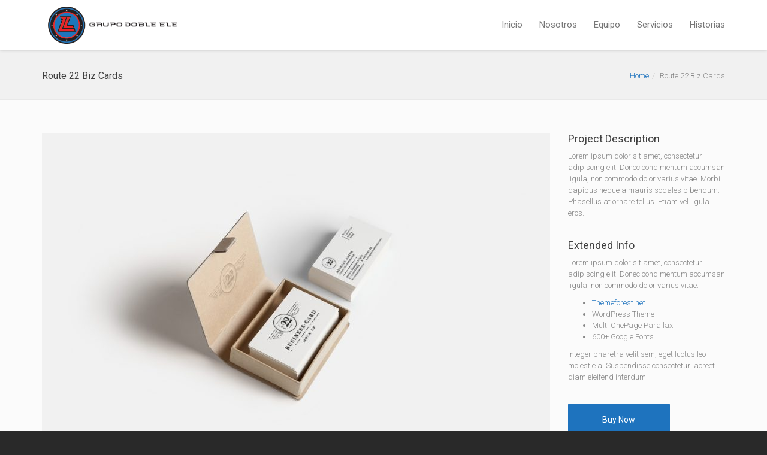

--- FILE ---
content_type: text/html; charset=UTF-8
request_url: https://grupodobleele.com/portfolio/route-22-biz-cards/
body_size: 14136
content:
<!DOCTYPE html>
<!--[if lt IE 7 ]><html class="ie ie6" dir="ltr" lang="es-CO" prefix="og: https://ogp.me/ns#"> <![endif]-->
<!--[if IE 7 ]><html class="ie ie7" dir="ltr" lang="es-CO" prefix="og: https://ogp.me/ns#"> <![endif]-->
<!--[if IE 8 ]><html class="ie ie8" dir="ltr" lang="es-CO" prefix="og: https://ogp.me/ns#"> <![endif]-->
<!--[if (gte IE 9)|!(IE)]><!--><html dir="ltr" lang="es-CO" prefix="og: https://ogp.me/ns#"> <!--<![endif]-->
<head>
	<!-- Basic Page Needs
  ================================================== -->
	<meta charset="UTF-8">

	<!-- Mobile Specific Metas
  ================================================== -->

	<meta name="viewport" content="width=device-width, initial-scale=1, maximum-scale=1">

	<!--[if lt IE 9]>
		<script src="//html5shim.googlecode.com/svn/trunk/html5.js"></script>
	<![endif]-->

<title>Route 22 Biz Cards - Grupo Doble Ele</title>

		<!-- All in One SEO 4.9.3 - aioseo.com -->
	<meta name="description" content="Lorem ipsum dolor sit amet, consectetur adipiscing elit. Donec condimentum accumsan ligula, non commodo dolor varius vitae. Morbi dapibus neque a mauris sodales bibendum. Phasellus at ornare tellus. Etiam vel ligula eros. Vestibulum dictum dictum laoreet. Cras molestie porttitor felis, quis rhoncus neque varius et. Etiam vitae orci sed nunc tempor ultrices eget a purus. Quisque pellentesque quam venenatis, aliquet ipsum a, auctor lacus. Integer pharetra velit sem, eget luctus leo molestie a. Suspendisse consectetur laoreet diam eleifend interdum." />
	<meta name="robots" content="max-image-preview:large" />
	<link rel="canonical" href="https://grupodobleele.com/portfolio/route-22-biz-cards/" />
	<meta name="generator" content="All in One SEO (AIOSEO) 4.9.3" />
		<meta property="og:locale" content="es_ES" />
		<meta property="og:site_name" content="Grupo Doble Ele - Estudio de marketing y comunicaciones" />
		<meta property="og:type" content="article" />
		<meta property="og:title" content="Route 22 Biz Cards - Grupo Doble Ele" />
		<meta property="og:description" content="Lorem ipsum dolor sit amet, consectetur adipiscing elit. Donec condimentum accumsan ligula, non commodo dolor varius vitae. Morbi dapibus neque a mauris sodales bibendum. Phasellus at ornare tellus. Etiam vel ligula eros. Vestibulum dictum dictum laoreet. Cras molestie porttitor felis, quis rhoncus neque varius et. Etiam vitae orci sed nunc tempor ultrices eget a purus. Quisque pellentesque quam venenatis, aliquet ipsum a, auctor lacus. Integer pharetra velit sem, eget luctus leo molestie a. Suspendisse consectetur laoreet diam eleifend interdum." />
		<meta property="og:url" content="https://grupodobleele.com/portfolio/route-22-biz-cards/" />
		<meta property="og:image" content="https://3xv.7ce.myftpupload.com/wp-content/uploads/2020/02/logo-AA_.jpg" />
		<meta property="og:image:secure_url" content="https://3xv.7ce.myftpupload.com/wp-content/uploads/2020/02/logo-AA_.jpg" />
		<meta property="article:published_time" content="2015-04-15T01:18:03+00:00" />
		<meta property="article:modified_time" content="2015-04-15T01:18:03+00:00" />
		<meta name="twitter:card" content="summary_large_image" />
		<meta name="twitter:title" content="Route 22 Biz Cards - Grupo Doble Ele" />
		<meta name="twitter:description" content="Lorem ipsum dolor sit amet, consectetur adipiscing elit. Donec condimentum accumsan ligula, non commodo dolor varius vitae. Morbi dapibus neque a mauris sodales bibendum. Phasellus at ornare tellus. Etiam vel ligula eros. Vestibulum dictum dictum laoreet. Cras molestie porttitor felis, quis rhoncus neque varius et. Etiam vitae orci sed nunc tempor ultrices eget a purus. Quisque pellentesque quam venenatis, aliquet ipsum a, auctor lacus. Integer pharetra velit sem, eget luctus leo molestie a. Suspendisse consectetur laoreet diam eleifend interdum." />
		<meta name="twitter:image" content="http://3xv.7ce.myftpupload.com/wp-content/uploads/2020/02/logo-AA_.jpg" />
		<script type="application/ld+json" class="aioseo-schema">
			{"@context":"https:\/\/schema.org","@graph":[{"@type":"BreadcrumbList","@id":"https:\/\/grupodobleele.com\/portfolio\/route-22-biz-cards\/#breadcrumblist","itemListElement":[{"@type":"ListItem","@id":"https:\/\/grupodobleele.com#listItem","position":1,"name":"Inicio","item":"https:\/\/grupodobleele.com","nextItem":{"@type":"ListItem","@id":"https:\/\/grupodobleele.com\/portfolio-filter\/biz-cards\/#listItem","name":"Biz Cards"}},{"@type":"ListItem","@id":"https:\/\/grupodobleele.com\/portfolio-filter\/biz-cards\/#listItem","position":2,"name":"Biz Cards","item":"https:\/\/grupodobleele.com\/portfolio-filter\/biz-cards\/","nextItem":{"@type":"ListItem","@id":"https:\/\/grupodobleele.com\/portfolio\/route-22-biz-cards\/#listItem","name":"Route 22 Biz Cards"},"previousItem":{"@type":"ListItem","@id":"https:\/\/grupodobleele.com#listItem","name":"Inicio"}},{"@type":"ListItem","@id":"https:\/\/grupodobleele.com\/portfolio\/route-22-biz-cards\/#listItem","position":3,"name":"Route 22 Biz Cards","previousItem":{"@type":"ListItem","@id":"https:\/\/grupodobleele.com\/portfolio-filter\/biz-cards\/#listItem","name":"Biz Cards"}}]},{"@type":"Organization","@id":"https:\/\/grupodobleele.com\/#organization","name":"Grupo Doble Ele","description":"Estudio de marketing y comunicaciones","url":"https:\/\/grupodobleele.com\/","telephone":"+573202736102","logo":{"@type":"ImageObject","url":"http:\/\/3xv.7ce.myftpupload.com\/wp-content\/uploads\/2020\/02\/logo-AA_.jpg","@id":"https:\/\/grupodobleele.com\/portfolio\/route-22-biz-cards\/#organizationLogo"},"image":{"@id":"https:\/\/grupodobleele.com\/portfolio\/route-22-biz-cards\/#organizationLogo"},"sameAs":["https:\/\/instagram.com\/grupo_dobleele"]},{"@type":"WebPage","@id":"https:\/\/grupodobleele.com\/portfolio\/route-22-biz-cards\/#webpage","url":"https:\/\/grupodobleele.com\/portfolio\/route-22-biz-cards\/","name":"Route 22 Biz Cards - Grupo Doble Ele","description":"Lorem ipsum dolor sit amet, consectetur adipiscing elit. Donec condimentum accumsan ligula, non commodo dolor varius vitae. Morbi dapibus neque a mauris sodales bibendum. Phasellus at ornare tellus. Etiam vel ligula eros. Vestibulum dictum dictum laoreet. Cras molestie porttitor felis, quis rhoncus neque varius et. Etiam vitae orci sed nunc tempor ultrices eget a purus. Quisque pellentesque quam venenatis, aliquet ipsum a, auctor lacus. Integer pharetra velit sem, eget luctus leo molestie a. Suspendisse consectetur laoreet diam eleifend interdum.","inLanguage":"es-CO","isPartOf":{"@id":"https:\/\/grupodobleele.com\/#website"},"breadcrumb":{"@id":"https:\/\/grupodobleele.com\/portfolio\/route-22-biz-cards\/#breadcrumblist"},"image":{"@type":"ImageObject","url":"https:\/\/grupodobleele.com\/wp-content\/uploads\/2015\/04\/portfolio-seven-1.jpg","@id":"https:\/\/grupodobleele.com\/portfolio\/route-22-biz-cards\/#mainImage","width":1500,"height":1000},"primaryImageOfPage":{"@id":"https:\/\/grupodobleele.com\/portfolio\/route-22-biz-cards\/#mainImage"},"datePublished":"2015-04-15T01:18:03-05:00","dateModified":"2015-04-15T01:18:03-05:00"},{"@type":"WebSite","@id":"https:\/\/grupodobleele.com\/#website","url":"https:\/\/grupodobleele.com\/","name":"Grupo Doble Ele","description":"Estudio de marketing y comunicaciones","inLanguage":"es-CO","publisher":{"@id":"https:\/\/grupodobleele.com\/#organization"}}]}
		</script>
		<!-- All in One SEO -->

<link rel='dns-prefetch' href='//cdn.canvasjs.com' />
<link rel='dns-prefetch' href='//fonts.googleapis.com' />
<link rel='dns-prefetch' href='//www.googletagmanager.com' />
<link rel="alternate" type="application/rss+xml" title="Grupo Doble Ele &raquo; Feed" href="https://grupodobleele.com/feed/" />
<link rel="alternate" type="application/rss+xml" title="Grupo Doble Ele &raquo; RSS de los comentarios" href="https://grupodobleele.com/comments/feed/" />
<link rel="alternate" type="application/rss+xml" title="Grupo Doble Ele &raquo; Route 22 Biz Cards RSS de los comentarios" href="https://grupodobleele.com/portfolio/route-22-biz-cards/feed/" />
<link rel="alternate" title="oEmbed (JSON)" type="application/json+oembed" href="https://grupodobleele.com/wp-json/oembed/1.0/embed?url=https%3A%2F%2Fgrupodobleele.com%2Fportfolio%2Froute-22-biz-cards%2F" />
<link rel="alternate" title="oEmbed (XML)" type="text/xml+oembed" href="https://grupodobleele.com/wp-json/oembed/1.0/embed?url=https%3A%2F%2Fgrupodobleele.com%2Fportfolio%2Froute-22-biz-cards%2F&#038;format=xml" />
		<!-- This site uses the Google Analytics by MonsterInsights plugin v9.11.1 - Using Analytics tracking - https://www.monsterinsights.com/ -->
		<!-- Nota: MonsterInsights no está actualmente configurado en este sitio. El dueño del sitio necesita identificarse usando su cuenta de Google Analytics en el panel de ajustes de MonsterInsights. -->
					<!-- No tracking code set -->
				<!-- / Google Analytics by MonsterInsights -->
		<style id='wp-img-auto-sizes-contain-inline-css' type='text/css'>
img:is([sizes=auto i],[sizes^="auto," i]){contain-intrinsic-size:3000px 1500px}
/*# sourceURL=wp-img-auto-sizes-contain-inline-css */
</style>
<style id='wp-emoji-styles-inline-css' type='text/css'>

	img.wp-smiley, img.emoji {
		display: inline !important;
		border: none !important;
		box-shadow: none !important;
		height: 1em !important;
		width: 1em !important;
		margin: 0 0.07em !important;
		vertical-align: -0.1em !important;
		background: none !important;
		padding: 0 !important;
	}
/*# sourceURL=wp-emoji-styles-inline-css */
</style>
<style id='wp-block-library-inline-css' type='text/css'>
:root{--wp-block-synced-color:#7a00df;--wp-block-synced-color--rgb:122,0,223;--wp-bound-block-color:var(--wp-block-synced-color);--wp-editor-canvas-background:#ddd;--wp-admin-theme-color:#007cba;--wp-admin-theme-color--rgb:0,124,186;--wp-admin-theme-color-darker-10:#006ba1;--wp-admin-theme-color-darker-10--rgb:0,107,160.5;--wp-admin-theme-color-darker-20:#005a87;--wp-admin-theme-color-darker-20--rgb:0,90,135;--wp-admin-border-width-focus:2px}@media (min-resolution:192dpi){:root{--wp-admin-border-width-focus:1.5px}}.wp-element-button{cursor:pointer}:root .has-very-light-gray-background-color{background-color:#eee}:root .has-very-dark-gray-background-color{background-color:#313131}:root .has-very-light-gray-color{color:#eee}:root .has-very-dark-gray-color{color:#313131}:root .has-vivid-green-cyan-to-vivid-cyan-blue-gradient-background{background:linear-gradient(135deg,#00d084,#0693e3)}:root .has-purple-crush-gradient-background{background:linear-gradient(135deg,#34e2e4,#4721fb 50%,#ab1dfe)}:root .has-hazy-dawn-gradient-background{background:linear-gradient(135deg,#faaca8,#dad0ec)}:root .has-subdued-olive-gradient-background{background:linear-gradient(135deg,#fafae1,#67a671)}:root .has-atomic-cream-gradient-background{background:linear-gradient(135deg,#fdd79a,#004a59)}:root .has-nightshade-gradient-background{background:linear-gradient(135deg,#330968,#31cdcf)}:root .has-midnight-gradient-background{background:linear-gradient(135deg,#020381,#2874fc)}:root{--wp--preset--font-size--normal:16px;--wp--preset--font-size--huge:42px}.has-regular-font-size{font-size:1em}.has-larger-font-size{font-size:2.625em}.has-normal-font-size{font-size:var(--wp--preset--font-size--normal)}.has-huge-font-size{font-size:var(--wp--preset--font-size--huge)}.has-text-align-center{text-align:center}.has-text-align-left{text-align:left}.has-text-align-right{text-align:right}.has-fit-text{white-space:nowrap!important}#end-resizable-editor-section{display:none}.aligncenter{clear:both}.items-justified-left{justify-content:flex-start}.items-justified-center{justify-content:center}.items-justified-right{justify-content:flex-end}.items-justified-space-between{justify-content:space-between}.screen-reader-text{border:0;clip-path:inset(50%);height:1px;margin:-1px;overflow:hidden;padding:0;position:absolute;width:1px;word-wrap:normal!important}.screen-reader-text:focus{background-color:#ddd;clip-path:none;color:#444;display:block;font-size:1em;height:auto;left:5px;line-height:normal;padding:15px 23px 14px;text-decoration:none;top:5px;width:auto;z-index:100000}html :where(.has-border-color){border-style:solid}html :where([style*=border-top-color]){border-top-style:solid}html :where([style*=border-right-color]){border-right-style:solid}html :where([style*=border-bottom-color]){border-bottom-style:solid}html :where([style*=border-left-color]){border-left-style:solid}html :where([style*=border-width]){border-style:solid}html :where([style*=border-top-width]){border-top-style:solid}html :where([style*=border-right-width]){border-right-style:solid}html :where([style*=border-bottom-width]){border-bottom-style:solid}html :where([style*=border-left-width]){border-left-style:solid}html :where(img[class*=wp-image-]){height:auto;max-width:100%}:where(figure){margin:0 0 1em}html :where(.is-position-sticky){--wp-admin--admin-bar--position-offset:var(--wp-admin--admin-bar--height,0px)}@media screen and (max-width:600px){html :where(.is-position-sticky){--wp-admin--admin-bar--position-offset:0px}}

/*# sourceURL=wp-block-library-inline-css */
</style><style id='global-styles-inline-css' type='text/css'>
:root{--wp--preset--aspect-ratio--square: 1;--wp--preset--aspect-ratio--4-3: 4/3;--wp--preset--aspect-ratio--3-4: 3/4;--wp--preset--aspect-ratio--3-2: 3/2;--wp--preset--aspect-ratio--2-3: 2/3;--wp--preset--aspect-ratio--16-9: 16/9;--wp--preset--aspect-ratio--9-16: 9/16;--wp--preset--color--black: #000000;--wp--preset--color--cyan-bluish-gray: #abb8c3;--wp--preset--color--white: #ffffff;--wp--preset--color--pale-pink: #f78da7;--wp--preset--color--vivid-red: #cf2e2e;--wp--preset--color--luminous-vivid-orange: #ff6900;--wp--preset--color--luminous-vivid-amber: #fcb900;--wp--preset--color--light-green-cyan: #7bdcb5;--wp--preset--color--vivid-green-cyan: #00d084;--wp--preset--color--pale-cyan-blue: #8ed1fc;--wp--preset--color--vivid-cyan-blue: #0693e3;--wp--preset--color--vivid-purple: #9b51e0;--wp--preset--gradient--vivid-cyan-blue-to-vivid-purple: linear-gradient(135deg,rgb(6,147,227) 0%,rgb(155,81,224) 100%);--wp--preset--gradient--light-green-cyan-to-vivid-green-cyan: linear-gradient(135deg,rgb(122,220,180) 0%,rgb(0,208,130) 100%);--wp--preset--gradient--luminous-vivid-amber-to-luminous-vivid-orange: linear-gradient(135deg,rgb(252,185,0) 0%,rgb(255,105,0) 100%);--wp--preset--gradient--luminous-vivid-orange-to-vivid-red: linear-gradient(135deg,rgb(255,105,0) 0%,rgb(207,46,46) 100%);--wp--preset--gradient--very-light-gray-to-cyan-bluish-gray: linear-gradient(135deg,rgb(238,238,238) 0%,rgb(169,184,195) 100%);--wp--preset--gradient--cool-to-warm-spectrum: linear-gradient(135deg,rgb(74,234,220) 0%,rgb(151,120,209) 20%,rgb(207,42,186) 40%,rgb(238,44,130) 60%,rgb(251,105,98) 80%,rgb(254,248,76) 100%);--wp--preset--gradient--blush-light-purple: linear-gradient(135deg,rgb(255,206,236) 0%,rgb(152,150,240) 100%);--wp--preset--gradient--blush-bordeaux: linear-gradient(135deg,rgb(254,205,165) 0%,rgb(254,45,45) 50%,rgb(107,0,62) 100%);--wp--preset--gradient--luminous-dusk: linear-gradient(135deg,rgb(255,203,112) 0%,rgb(199,81,192) 50%,rgb(65,88,208) 100%);--wp--preset--gradient--pale-ocean: linear-gradient(135deg,rgb(255,245,203) 0%,rgb(182,227,212) 50%,rgb(51,167,181) 100%);--wp--preset--gradient--electric-grass: linear-gradient(135deg,rgb(202,248,128) 0%,rgb(113,206,126) 100%);--wp--preset--gradient--midnight: linear-gradient(135deg,rgb(2,3,129) 0%,rgb(40,116,252) 100%);--wp--preset--font-size--small: 13px;--wp--preset--font-size--medium: 20px;--wp--preset--font-size--large: 36px;--wp--preset--font-size--x-large: 42px;--wp--preset--spacing--20: 0.44rem;--wp--preset--spacing--30: 0.67rem;--wp--preset--spacing--40: 1rem;--wp--preset--spacing--50: 1.5rem;--wp--preset--spacing--60: 2.25rem;--wp--preset--spacing--70: 3.38rem;--wp--preset--spacing--80: 5.06rem;--wp--preset--shadow--natural: 6px 6px 9px rgba(0, 0, 0, 0.2);--wp--preset--shadow--deep: 12px 12px 50px rgba(0, 0, 0, 0.4);--wp--preset--shadow--sharp: 6px 6px 0px rgba(0, 0, 0, 0.2);--wp--preset--shadow--outlined: 6px 6px 0px -3px rgb(255, 255, 255), 6px 6px rgb(0, 0, 0);--wp--preset--shadow--crisp: 6px 6px 0px rgb(0, 0, 0);}:where(.is-layout-flex){gap: 0.5em;}:where(.is-layout-grid){gap: 0.5em;}body .is-layout-flex{display: flex;}.is-layout-flex{flex-wrap: wrap;align-items: center;}.is-layout-flex > :is(*, div){margin: 0;}body .is-layout-grid{display: grid;}.is-layout-grid > :is(*, div){margin: 0;}:where(.wp-block-columns.is-layout-flex){gap: 2em;}:where(.wp-block-columns.is-layout-grid){gap: 2em;}:where(.wp-block-post-template.is-layout-flex){gap: 1.25em;}:where(.wp-block-post-template.is-layout-grid){gap: 1.25em;}.has-black-color{color: var(--wp--preset--color--black) !important;}.has-cyan-bluish-gray-color{color: var(--wp--preset--color--cyan-bluish-gray) !important;}.has-white-color{color: var(--wp--preset--color--white) !important;}.has-pale-pink-color{color: var(--wp--preset--color--pale-pink) !important;}.has-vivid-red-color{color: var(--wp--preset--color--vivid-red) !important;}.has-luminous-vivid-orange-color{color: var(--wp--preset--color--luminous-vivid-orange) !important;}.has-luminous-vivid-amber-color{color: var(--wp--preset--color--luminous-vivid-amber) !important;}.has-light-green-cyan-color{color: var(--wp--preset--color--light-green-cyan) !important;}.has-vivid-green-cyan-color{color: var(--wp--preset--color--vivid-green-cyan) !important;}.has-pale-cyan-blue-color{color: var(--wp--preset--color--pale-cyan-blue) !important;}.has-vivid-cyan-blue-color{color: var(--wp--preset--color--vivid-cyan-blue) !important;}.has-vivid-purple-color{color: var(--wp--preset--color--vivid-purple) !important;}.has-black-background-color{background-color: var(--wp--preset--color--black) !important;}.has-cyan-bluish-gray-background-color{background-color: var(--wp--preset--color--cyan-bluish-gray) !important;}.has-white-background-color{background-color: var(--wp--preset--color--white) !important;}.has-pale-pink-background-color{background-color: var(--wp--preset--color--pale-pink) !important;}.has-vivid-red-background-color{background-color: var(--wp--preset--color--vivid-red) !important;}.has-luminous-vivid-orange-background-color{background-color: var(--wp--preset--color--luminous-vivid-orange) !important;}.has-luminous-vivid-amber-background-color{background-color: var(--wp--preset--color--luminous-vivid-amber) !important;}.has-light-green-cyan-background-color{background-color: var(--wp--preset--color--light-green-cyan) !important;}.has-vivid-green-cyan-background-color{background-color: var(--wp--preset--color--vivid-green-cyan) !important;}.has-pale-cyan-blue-background-color{background-color: var(--wp--preset--color--pale-cyan-blue) !important;}.has-vivid-cyan-blue-background-color{background-color: var(--wp--preset--color--vivid-cyan-blue) !important;}.has-vivid-purple-background-color{background-color: var(--wp--preset--color--vivid-purple) !important;}.has-black-border-color{border-color: var(--wp--preset--color--black) !important;}.has-cyan-bluish-gray-border-color{border-color: var(--wp--preset--color--cyan-bluish-gray) !important;}.has-white-border-color{border-color: var(--wp--preset--color--white) !important;}.has-pale-pink-border-color{border-color: var(--wp--preset--color--pale-pink) !important;}.has-vivid-red-border-color{border-color: var(--wp--preset--color--vivid-red) !important;}.has-luminous-vivid-orange-border-color{border-color: var(--wp--preset--color--luminous-vivid-orange) !important;}.has-luminous-vivid-amber-border-color{border-color: var(--wp--preset--color--luminous-vivid-amber) !important;}.has-light-green-cyan-border-color{border-color: var(--wp--preset--color--light-green-cyan) !important;}.has-vivid-green-cyan-border-color{border-color: var(--wp--preset--color--vivid-green-cyan) !important;}.has-pale-cyan-blue-border-color{border-color: var(--wp--preset--color--pale-cyan-blue) !important;}.has-vivid-cyan-blue-border-color{border-color: var(--wp--preset--color--vivid-cyan-blue) !important;}.has-vivid-purple-border-color{border-color: var(--wp--preset--color--vivid-purple) !important;}.has-vivid-cyan-blue-to-vivid-purple-gradient-background{background: var(--wp--preset--gradient--vivid-cyan-blue-to-vivid-purple) !important;}.has-light-green-cyan-to-vivid-green-cyan-gradient-background{background: var(--wp--preset--gradient--light-green-cyan-to-vivid-green-cyan) !important;}.has-luminous-vivid-amber-to-luminous-vivid-orange-gradient-background{background: var(--wp--preset--gradient--luminous-vivid-amber-to-luminous-vivid-orange) !important;}.has-luminous-vivid-orange-to-vivid-red-gradient-background{background: var(--wp--preset--gradient--luminous-vivid-orange-to-vivid-red) !important;}.has-very-light-gray-to-cyan-bluish-gray-gradient-background{background: var(--wp--preset--gradient--very-light-gray-to-cyan-bluish-gray) !important;}.has-cool-to-warm-spectrum-gradient-background{background: var(--wp--preset--gradient--cool-to-warm-spectrum) !important;}.has-blush-light-purple-gradient-background{background: var(--wp--preset--gradient--blush-light-purple) !important;}.has-blush-bordeaux-gradient-background{background: var(--wp--preset--gradient--blush-bordeaux) !important;}.has-luminous-dusk-gradient-background{background: var(--wp--preset--gradient--luminous-dusk) !important;}.has-pale-ocean-gradient-background{background: var(--wp--preset--gradient--pale-ocean) !important;}.has-electric-grass-gradient-background{background: var(--wp--preset--gradient--electric-grass) !important;}.has-midnight-gradient-background{background: var(--wp--preset--gradient--midnight) !important;}.has-small-font-size{font-size: var(--wp--preset--font-size--small) !important;}.has-medium-font-size{font-size: var(--wp--preset--font-size--medium) !important;}.has-large-font-size{font-size: var(--wp--preset--font-size--large) !important;}.has-x-large-font-size{font-size: var(--wp--preset--font-size--x-large) !important;}
/*# sourceURL=global-styles-inline-css */
</style>

<style id='classic-theme-styles-inline-css' type='text/css'>
/*! This file is auto-generated */
.wp-block-button__link{color:#fff;background-color:#32373c;border-radius:9999px;box-shadow:none;text-decoration:none;padding:calc(.667em + 2px) calc(1.333em + 2px);font-size:1.125em}.wp-block-file__button{background:#32373c;color:#fff;text-decoration:none}
/*# sourceURL=/wp-includes/css/classic-themes.min.css */
</style>
<link rel='stylesheet' id='font-awesome-css' href='https://grupodobleele.com/wp-content/plugins/contact-widgets/assets/css/font-awesome.min.css?ver=4.7.0' type='text/css' media='all' />
<link rel='stylesheet' id='contact-form-7-css' href='https://grupodobleele.com/wp-content/plugins/contact-form-7/includes/css/styles.css?ver=6.1.4' type='text/css' media='all' />
<link rel='stylesheet' id='dashicons-css' href='https://grupodobleele.com/wp-includes/css/dashicons.min.css?ver=6.9' type='text/css' media='all' />
<link rel='stylesheet' id='admin-bar-css' href='https://grupodobleele.com/wp-includes/css/admin-bar.min.css?ver=6.9' type='text/css' media='all' />
<style id='admin-bar-inline-css' type='text/css'>

    .canvasjs-chart-credit{
        display: none !important;
    }
    #vtrtsFreeChart canvas {
    border-radius: 6px;
}

.vtrts-free-adminbar-weekly-title {
    font-weight: bold;
    font-size: 14px;
    color: #fff;
    margin-bottom: 6px;
}

        #wpadminbar #wp-admin-bar-vtrts_free_top_button .ab-icon:before {
            content: "\f185";
            color: #1DAE22;
            top: 3px;
        }
    #wp-admin-bar-vtrts_pro_top_button .ab-item {
        min-width: 180px;
    }
    .vtrts-free-adminbar-dropdown {
        min-width: 420px ;
        padding: 18px 18px 12px 18px;
        background: #23282d;
        color: #fff;
        border-radius: 8px;
        box-shadow: 0 4px 24px rgba(0,0,0,0.15);
        margin-top: 10px;
    }
    .vtrts-free-adminbar-grid {
        display: grid;
        grid-template-columns: 1fr 1fr;
        gap: 18px 18px; /* row-gap column-gap */
        margin-bottom: 18px;
    }
    .vtrts-free-adminbar-card {
        background: #2c3338;
        border-radius: 8px;
        padding: 18px 18px 12px 18px;
        box-shadow: 0 2px 8px rgba(0,0,0,0.07);
        display: flex;
        flex-direction: column;
        align-items: flex-start;
    }
    /* Extra margin for the right column */
    .vtrts-free-adminbar-card:nth-child(2),
    .vtrts-free-adminbar-card:nth-child(4) {
        margin-left: 10px !important;
        padding-left: 10px !important;
                padding-top: 6px !important;

        margin-right: 10px !important;
        padding-right : 10px !important;
        margin-top: 10px !important;
    }
    .vtrts-free-adminbar-card:nth-child(1),
    .vtrts-free-adminbar-card:nth-child(3) {
        margin-left: 10px !important;
        padding-left: 10px !important;
                padding-top: 6px !important;

        margin-top: 10px !important;
                padding-right : 10px !important;

    }
    /* Extra margin for the bottom row */
    .vtrts-free-adminbar-card:nth-child(3),
    .vtrts-free-adminbar-card:nth-child(4) {
        margin-top: 6px !important;
        padding-top: 6px !important;
        margin-top: 10px !important;
    }
    .vtrts-free-adminbar-card-title {
        font-size: 14px;
        font-weight: 800;
        margin-bottom: 6px;
        color: #fff;
    }
    .vtrts-free-adminbar-card-value {
        font-size: 22px;
        font-weight: bold;
        color: #1DAE22;
        margin-bottom: 4px;
    }
    .vtrts-free-adminbar-card-sub {
        font-size: 12px;
        color: #aaa;
    }
    .vtrts-free-adminbar-btn-wrap {
        text-align: center;
        margin-top: 8px;
    }

    #wp-admin-bar-vtrts_free_top_button .ab-item{
    min-width: 80px !important;
        padding: 0px !important;
    .vtrts-free-adminbar-btn {
        display: inline-block;
        background: #1DAE22;
        color: #fff !important;
        font-weight: bold;
        padding: 8px 28px;
        border-radius: 6px;
        text-decoration: none;
        font-size: 15px;
        transition: background 0.2s;
        margin-top: 8px;
    }
    .vtrts-free-adminbar-btn:hover {
        background: #15991b;
        color: #fff !important;
    }

    .vtrts-free-adminbar-dropdown-wrap { min-width: 0; padding: 0; }
    #wpadminbar #wp-admin-bar-vtrts_free_top_button .vtrts-free-adminbar-dropdown { display: none; position: absolute; left: 0; top: 100%; z-index: 99999; }
    #wpadminbar #wp-admin-bar-vtrts_free_top_button:hover .vtrts-free-adminbar-dropdown { display: block; }
    
        .ab-empty-item #wp-admin-bar-vtrts_free_top_button-default .ab-empty-item{
    height:0px !important;
    padding :0px !important;
     }
            #wpadminbar .quicklinks .ab-empty-item{
        padding:0px !important;
    }
    .vtrts-free-adminbar-dropdown {
    min-width: 420px;
    padding: 18px 18px 12px 18px;
    background: #23282d;
    color: #fff;
    border-radius: 12px; /* more rounded */
    box-shadow: 0 8px 32px rgba(0,0,0,0.25); /* deeper shadow */
    margin-top: 10px;
}

.vtrts-free-adminbar-btn-wrap {
    text-align: center;
    margin-top: 18px; /* more space above */
}

.vtrts-free-adminbar-btn {
    display: inline-block;
    background: #1DAE22;
    color: #fff !important;
    font-weight: bold;
    padding: 5px 22px;
    border-radius: 8px;
    text-decoration: none;
    font-size: 17px;
    transition: background 0.2s, box-shadow 0.2s;
    margin-top: 8px;
    box-shadow: 0 2px 8px rgba(29,174,34,0.15);
    text-align: center;
    line-height: 1.6;
    
}
.vtrts-free-adminbar-btn:hover {
    background: #15991b;
    color: #fff !important;
    box-shadow: 0 4px 16px rgba(29,174,34,0.25);
}
    


/*# sourceURL=admin-bar-inline-css */
</style>
<link rel='stylesheet' id='wpcw-css' href='https://grupodobleele.com/wp-content/plugins/contact-widgets/assets/css/style.min.css?ver=1.0.1' type='text/css' media='all' />
<link rel='stylesheet' id='js_composer_front-css' href='https://grupodobleele.com/wp-content/plugins/js_composer/assets/css/js_composer.min.css?ver=6.10.0' type='text/css' media='all' />
<link rel='stylesheet' id='google-fonts-css' href='//fonts.googleapis.com/css?family=Roboto%3A400%2C100%2C300&#038;ver=6.9' type='text/css' media='all' />
<link rel='stylesheet' id='base-css' href='https://grupodobleele.com/wp-content/themes/ninezeroseven/assets/css/bootstrap.css?ver=4.1.17' type='text/css' media='all' />
<link rel='stylesheet' id='flexslider-css' href='https://grupodobleele.com/wp-content/plugins/js_composer/assets/lib/flexslider/flexslider.min.css?ver=6.10.0' type='text/css' media='all' />
<link rel='stylesheet' id='prettyPhoto-css' href='https://grupodobleele.com/wp-content/themes/ninezeroseven/assets/js/prettyPhoto/css/prettyPhoto.css?ver=4.1.17' type='text/css' media='all' />
<link rel='stylesheet' id='wbc907-animated-css' href='https://grupodobleele.com/wp-content/themes/ninezeroseven/assets/css/animate.min.css?ver=4.1.17' type='text/css' media='all' />
<link rel='stylesheet' id='theme-styles-css' href='https://grupodobleele.com/wp-content/themes/ninezeroseven/assets/css/theme-styles.css?ver=4.1.17' type='text/css' media='all' />
<link rel='stylesheet' id='theme-features-css' href='https://grupodobleele.com/wp-content/themes/ninezeroseven/assets/css/theme-features.css?ver=4.1.17' type='text/css' media='all' />
<link rel='stylesheet' id='style-css' href='https://grupodobleele.com/wp-content/themes/ninezeroseven-child/style.css?ver=4.1.17' type='text/css' media='all' />
<link rel='stylesheet' id='redux-google-fonts-wbc907_data-css' href='https://fonts.googleapis.com/css?family=Roboto%3A900&#038;display=swap&#038;ver=6.9' type='text/css' media='all' />
<script type="text/javascript" id="ahc_front_js-js-extra">
/* <![CDATA[ */
var ahc_ajax_front = {"ajax_url":"https://grupodobleele.com/wp-admin/admin-ajax.php","plugin_url":"https://grupodobleele.com/wp-content/plugins/visitors-traffic-real-time-statistics/","page_id":"1513","page_title":"Route 22 Biz Cards","post_type":"wbc-portfolio"};
//# sourceURL=ahc_front_js-js-extra
/* ]]> */
</script>
<script type="text/javascript" src="https://grupodobleele.com/wp-content/plugins/visitors-traffic-real-time-statistics/js/front.js?ver=6.9" id="ahc_front_js-js"></script>
<script type="text/javascript" src="https://grupodobleele.com/wp-includes/js/jquery/jquery.min.js?ver=3.7.1" id="jquery-core-js"></script>
<script type="text/javascript" src="https://grupodobleele.com/wp-includes/js/jquery/jquery-migrate.min.js?ver=3.4.1" id="jquery-migrate-js"></script>
<link rel="https://api.w.org/" href="https://grupodobleele.com/wp-json/" /><link rel="EditURI" type="application/rsd+xml" title="RSD" href="https://grupodobleele.com/xmlrpc.php?rsd" />
<meta name="generator" content="WordPress 6.9" />
<link rel='shortlink' href='https://grupodobleele.com/?p=1513' />
<meta name="generator" content="Site Kit by Google 1.170.0" />        <script type="text/javascript">
            (function () {
                window.lsow_fs = {can_use_premium_code: false};
            })();
        </script>
        <style type="text/css">.recentcomments a{display:inline !important;padding:0 !important;margin:0 !important;}</style><meta name="generator" content="Powered by WPBakery Page Builder - drag and drop page builder for WordPress."/>
<meta name="generator" content="Powered by Slider Revolution 6.6.11 - responsive, Mobile-Friendly Slider Plugin for WordPress with comfortable drag and drop interface." />
<link rel="icon" href="https://grupodobleele.com/wp-content/uploads/2020/02/cropped-logo-AA_-32x32.jpg" sizes="32x32" />
<link rel="icon" href="https://grupodobleele.com/wp-content/uploads/2020/02/cropped-logo-AA_-192x192.jpg" sizes="192x192" />
<link rel="apple-touch-icon" href="https://grupodobleele.com/wp-content/uploads/2020/02/cropped-logo-AA_-180x180.jpg" />
<meta name="msapplication-TileImage" content="https://grupodobleele.com/wp-content/uploads/2020/02/cropped-logo-AA_-270x270.jpg" />
<script>function setREVStartSize(e){
			//window.requestAnimationFrame(function() {
				window.RSIW = window.RSIW===undefined ? window.innerWidth : window.RSIW;
				window.RSIH = window.RSIH===undefined ? window.innerHeight : window.RSIH;
				try {
					var pw = document.getElementById(e.c).parentNode.offsetWidth,
						newh;
					pw = pw===0 || isNaN(pw) || (e.l=="fullwidth" || e.layout=="fullwidth") ? window.RSIW : pw;
					e.tabw = e.tabw===undefined ? 0 : parseInt(e.tabw);
					e.thumbw = e.thumbw===undefined ? 0 : parseInt(e.thumbw);
					e.tabh = e.tabh===undefined ? 0 : parseInt(e.tabh);
					e.thumbh = e.thumbh===undefined ? 0 : parseInt(e.thumbh);
					e.tabhide = e.tabhide===undefined ? 0 : parseInt(e.tabhide);
					e.thumbhide = e.thumbhide===undefined ? 0 : parseInt(e.thumbhide);
					e.mh = e.mh===undefined || e.mh=="" || e.mh==="auto" ? 0 : parseInt(e.mh,0);
					if(e.layout==="fullscreen" || e.l==="fullscreen")
						newh = Math.max(e.mh,window.RSIH);
					else{
						e.gw = Array.isArray(e.gw) ? e.gw : [e.gw];
						for (var i in e.rl) if (e.gw[i]===undefined || e.gw[i]===0) e.gw[i] = e.gw[i-1];
						e.gh = e.el===undefined || e.el==="" || (Array.isArray(e.el) && e.el.length==0)? e.gh : e.el;
						e.gh = Array.isArray(e.gh) ? e.gh : [e.gh];
						for (var i in e.rl) if (e.gh[i]===undefined || e.gh[i]===0) e.gh[i] = e.gh[i-1];
											
						var nl = new Array(e.rl.length),
							ix = 0,
							sl;
						e.tabw = e.tabhide>=pw ? 0 : e.tabw;
						e.thumbw = e.thumbhide>=pw ? 0 : e.thumbw;
						e.tabh = e.tabhide>=pw ? 0 : e.tabh;
						e.thumbh = e.thumbhide>=pw ? 0 : e.thumbh;
						for (var i in e.rl) nl[i] = e.rl[i]<window.RSIW ? 0 : e.rl[i];
						sl = nl[0];
						for (var i in nl) if (sl>nl[i] && nl[i]>0) { sl = nl[i]; ix=i;}
						var m = pw>(e.gw[ix]+e.tabw+e.thumbw) ? 1 : (pw-(e.tabw+e.thumbw)) / (e.gw[ix]);
						newh =  (e.gh[ix] * m) + (e.tabh + e.thumbh);
					}
					var el = document.getElementById(e.c);
					if (el!==null && el) el.style.height = newh+"px";
					el = document.getElementById(e.c+"_wrapper");
					if (el!==null && el) {
						el.style.height = newh+"px";
						el.style.display = "block";
					}
				} catch(e){
					console.log("Failure at Presize of Slider:" + e)
				}
			//});
		  };</script>
<style type="text/css" title="dynamic-css" class="options-output">.wbc-loader-color,.wbc-loader div .wbc-loader-child-color,.wbc-loader div .wbc-loader-child-color-before:before,.wpb-js-composer .vc_tta-color-wbc-theme-primary-color.vc_tta-style-flat .vc_tta-tab.vc_active > a,.wpb-js-composer .vc_general.vc_tta-color-wbc-theme-primary-color.vc_tta-style-flat .vc_tta-tab > a,.wpb-js-composer .vc_tta-color-wbc-theme-primary-color.vc_tta-style-flat.vc_tta-tabs .vc_tta-panels, .wpb-js-composer .vc_tta-color-wbc-theme-primary-color.vc_tta-style-classic .vc_tta-tab > a,.wpb-js-composer .vc_tta-color-wbc-theme-primary-color .vc_tta-panel .vc_tta-panel-heading,.wbc-icon-box:hover .wbc-icon-style-4 .wbc-icon,.wbc-icon-style-4:hover .wbc-icon,.wbc-icon-box:hover .wbc-icon-style-3 .wbc-icon,.wbc-icon-style-2 .wbc-icon,.wbc-icon-style-3:hover .wbc-icon,.wbc-price-table .plan-cost::before, .wbc-price-table .plan-cost::after, .wbc-price-table .plan-head,.wbc-service:hover .wbc-hr,.top-extra-bar, .btn-primary,.item-link-overlay,.quote-format, a.link-format,.flex-direction-nav .flex-prev, .flex-direction-nav .flex-next,.flex-direction-nav .flex-prev:hover, .flex-direction-nav .flex-next:hover,.wbc-icon.icon-background,input[type="submit"],.widget_tag_cloud a,.wbc-pagination a, .wbc-pagination span,.wbc-pager a{background-color:#1e73be;}.wpb-js-composer .vc_tta-color-wbc-theme-primary-color.vc_tta-style-classic .vc_tta-tab > a,.wpb-js-composer .vc_tta-color-wbc-theme-primary-color .vc_tta-panel .vc_tta-panel-heading,.wbc-icon-style-1:hover,.wbc-icon-box:hover .wbc-icon-style-1,.wbc-icon-style-2,.wbc-icon-style-3,.wbc-icon.icon-outline,.top-extra-bar, .btn-primary,input[type="submit"],.wbc-pagination a:hover, .wbc-pagination span:hover,.wbc-pagination .current,.wbc-pager a:hover{border-color:#1e73be;}.has-transparent-menu .menu-bar-wrapper:not(.is-sticky) .mobile-nav-menu .wbc_menu a:hover,.wbc-icon-box:hover .wbc-icon-style-1 .wbc-icon,.wbc-icon-style-1:hover .wbc-icon, .wbc-icon-box:hover .wbc-icon-style-2 .wbc-icon,.wbc-icon-style-2:hover .wbc-icon,.wbc-icon-style-3 .wbc-icon,.has-transparent-menu .menu-bar-wrapper:not(.is-sticky) .menu-icon:hover, .has-transparent-menu .menu-bar-wrapper:not(.is-sticky) .menu-icon.menu-open, .has-transparent-menu .menu-bar-wrapper:not(.is-sticky) .wbc_menu > li > a:hover, .has-transparent-menu .menu-bar-wrapper:not(.is-sticky) .wbc_menu > li.active > a,.wbc-service:hover .wbc-icon,.wbc-service:hover .service-title,.wbc-content-loader,.mobile-nav-menu .wbc_menu a:hover,.mobile-menu .wbc_menu li.mega-menu ul li a:hover,.menu-icon:hover, .menu-icon.menu-open,a,a:hover,a:focus,.wbc_menu a:hover, .wbc_menu .active > a, .wbc_menu .current-menu-item > a,.wbc-color,.logo-text a:hover,.entry-title a:hover,.pager li > a, .pager li > a:focus, .pager li > a:hover, .pager li > span{color:#1e73be;}.page-title-wrap{background-repeat:no-repeat;background-size:cover;background-position:center center;}.special-heading-3{font-family:Roboto,Arial, Helvetica, sans-serif;font-weight:900;font-style:normal;font-size:65px;}</style><noscript><style> .wpb_animate_when_almost_visible { opacity: 1; }</style></noscript><link rel='stylesheet' id='rs-plugin-settings-css' href='https://grupodobleele.com/wp-content/plugins/revslider/public/assets/css/rs6.css?ver=6.6.11' type='text/css' media='all' />
<style id='rs-plugin-settings-inline-css' type='text/css'>
#rs-demo-id {}
/*# sourceURL=rs-plugin-settings-inline-css */
</style>
</head>

<body class="wp-singular wbc-portfolio-template-default single single-wbc-portfolio postid-1513 wp-theme-ninezeroseven wp-child-theme-ninezeroseven-child wbc-core-ver-3-3 pp-lightbox full-width-template wpb-js-composer js-comp-ver-6.10.0 vc_responsive">


	
	<!-- Up Anchor -->
	<span class="anchor-link wbc907-top" id="up"></span>

	<!-- Begin Header -->

    <header class="header-bar mobile-menu" data-menu-height="83" data-scroll-height="40">


      
      <div class="menu-bar-wrapper">
        <div class="container">
          <div class="header-inner">

            <div class="site-logo-title has-logo"><a href="https://grupodobleele.com/"><img class="wbc-main-logo" src="http://grupodobleele.com/wp-content/uploads/2019/10/logo-gde.png" alt="Grupo Doble Ele"></a></div><!-- ./site-logo-title --><nav id="wbc9-main" class="primary-menu"><ul id="main-menu" class="wbc_menu"><li id="menu-item-1371" class="menu-item menu-item-type-post_type menu-item-object-page menu-item-home menu-item-1371"><a href="https://grupodobleele.com/">Inicio</a></li>
<li id="menu-item-1370" class="menu-item menu-item-type-post_type menu-item-object-page menu-item-1370"><a href="https://grupodobleele.com/nosotros/">Nosotros</a></li>
<li id="menu-item-1400" class="menu-item menu-item-type-post_type menu-item-object-page menu-item-1400"><a href="https://grupodobleele.com/equipo/">Equipo</a></li>
<li id="menu-item-1415" class="menu-item menu-item-type-post_type menu-item-object-page menu-item-1415"><a href="https://grupodobleele.com/servicios/">Servicios</a></li>
<li id="menu-item-1605" class="menu-item menu-item-type-post_type menu-item-object-page menu-item-1605"><a href="https://grupodobleele.com/historias/">Historias</a></li>
</ul></nav>            <div class="clearfix"></div>
          </div><!-- ./header-inner -->


          <a href="#" aria-label="Toggle Menu" class="menu-icon"><i class="fa fa-bars"></i></a>
          <nav id="mobile-nav-menu" class="mobile-nav-menu" style="display:none;">
            <ul id="mobile-nav-menu-ul" class="wbc_menu"><li class="menu-item menu-item-type-post_type menu-item-object-page menu-item-home menu-item-1371"><a href="https://grupodobleele.com/">Inicio</a></li>
<li class="menu-item menu-item-type-post_type menu-item-object-page menu-item-1370"><a href="https://grupodobleele.com/nosotros/">Nosotros</a></li>
<li class="menu-item menu-item-type-post_type menu-item-object-page menu-item-1400"><a href="https://grupodobleele.com/equipo/">Equipo</a></li>
<li class="menu-item menu-item-type-post_type menu-item-object-page menu-item-1415"><a href="https://grupodobleele.com/servicios/">Servicios</a></li>
<li class="menu-item menu-item-type-post_type menu-item-object-page menu-item-1605"><a href="https://grupodobleele.com/historias/">Historias</a></li>
</ul>          </nav>
         <div class="clearfix"></div>
        </div><!-- ./container -->
      </div> <!-- ./menu-bar-wrapper -->
    </header>
<!-- End Header -->

	<!-- Page Wrapper -->
	<div class="page-wrapper">

	<!-- Page Title/BreadCrumb --><div class="page-title-wrap"><div class="container"><h2 class="entry-title">Route 22 Biz Cards</h2><ul class="breadcrumb"><li><a href="https://grupodobleele.com">Home</a></li><li>Route 22 Biz Cards</li></ul></div></div>		<!-- BEGIN MAIN -->

	    <div class="main-content-area clearfix">

	    		<div class="page-content clearfix">

		<section class="wpb-content-wrapper"><div id="wbc-6972fb341aef0"  class="vc_row wpb_row  full-width-section" style="padding-top: 55px;"><div class="container"><div class="row row-inner">
	<div class="wpb_column vc_column_container vc_col-sm-12 vc_col-md-9 "><div class="vc_column-inner " >
		<div class="wpb_wrapper">
			<div class="wbc-featured-sc post-featured">	<div class="wbc-image-wrap">		<a href="https://grupodobleele.com/portfolio/route-22-biz-cards/"><img fetchpriority="high" decoding="async" width="848" height="565" src="https://grupodobleele.com/wp-content/uploads/2015/04/portfolio-seven-1-848x565.jpg" class="attachment-post-848-image size-post-848-image wp-post-image" alt="" srcset="https://grupodobleele.com/wp-content/uploads/2015/04/portfolio-seven-1-848x565.jpg 848w, https://grupodobleele.com/wp-content/uploads/2015/04/portfolio-seven-1-300x200.jpg 300w, https://grupodobleele.com/wp-content/uploads/2015/04/portfolio-seven-1-768x512.jpg 768w, https://grupodobleele.com/wp-content/uploads/2015/04/portfolio-seven-1-1024x683.jpg 1024w, https://grupodobleele.com/wp-content/uploads/2015/04/portfolio-seven-1-600x400.jpg 600w, https://grupodobleele.com/wp-content/uploads/2015/04/portfolio-seven-1-1140x760.jpg 1140w, https://grupodobleele.com/wp-content/uploads/2015/04/portfolio-seven-1.jpg 1500w" sizes="(max-width: 848px) 100vw, 848px" />		</a>		<div class="item-link-overlay"></div>		<div class="wbc-extra-links">			<a data-photo-up="prettyPhoto" title="portfolio-seven" href="https://grupodobleele.com/wp-content/uploads/2015/04/portfolio-seven-1.jpg" class="wbc-photo-up"><i class="fa fa-search"></i></a>		</div>	</div></div><div class="vc_empty_space"   style="height: 30px"><span class="vc_empty_space_inner"></span></div>
		</div> </div>
	</div> 

	<div class="wpb_column vc_column_container vc_col-sm-12 vc_col-md-3 "><div class="vc_column-inner " >
		<div class="wpb_wrapper">
			<div class="wbc-heading clearfix"><h4 class="default-heading" >Project Description</h4></div>
	<div class="wpb_text_column wpb_content_element " >
		<div class="wpb_wrapper">
			<p>Lorem ipsum dolor sit amet, consectetur adipiscing elit. Donec condimentum accumsan ligula, non commodo dolor varius vitae. Morbi dapibus neque a mauris sodales bibendum. Phasellus at ornare tellus. Etiam vel ligula eros.</p>

		</div>
	</div>
<div class="wbc-heading clearfix"><h4 class="default-heading" >Extended Info</h4></div>
	<div class="wpb_text_column wpb_content_element " >
		<div class="wpb_wrapper">
			<p>Lorem ipsum dolor sit amet, consectetur adipiscing elit. Donec condimentum accumsan ligula, non commodo dolor varius vitae.</p>
<ul>
<li><a href="#">Themeforest.net</a></li>
<li>WordPress Theme</li>
<li>Multi OnePage Parallax</li>
<li>600+ Google Fonts</li>
</ul>
<p>Integer pharetra velit sem, eget luctus leo molestie a. Suspendisse consectetur laoreet diam eleifend interdum.</p>

		</div>
	</div>
<a style="font-size:14px;width:170px;margin-left:0px;padding-bottom:16px;padding-top:16px;" class="wbc-button button btn-primary no-hover" href="#" target="_self"  >Buy Now</a><div class="vc_empty_space"   style="height: 30px"><span class="vc_empty_space_inner"></span></div>
		</div> </div>
	</div> 
</div></div></div><div id="wbc-6972fb341c320"  class="vc_row wpb_row  full-width-section" style="padding-bottom: 65px;"><div class="container"><div class="row row-inner">
	<div class="wpb_column vc_column_container vc_col-sm-12 "><div class="vc_column-inner " >
		<div class="wpb_wrapper">
			<hr class="wbc-hr" style="margin-bottom:30px;margin-top:0px;" /><div class="wbc-heading clearfix"><h3 class="default-heading" >Yes, Page Builder <span class="wbc-color" >Works</span> Here Too!</h3></div>
	<div class="wpb_text_column wpb_content_element " >
		<div class="wpb_wrapper">
			<p>Lorem ipsum dolor sit amet, consectetur adipiscing elit. Donec condimentum accumsan ligula, non commodo dolor varius vitae. Morbi dapibus neque a mauris sodales bibendum. Phasellus at ornare tellus. Etiam vel ligula eros. Vestibulum dictum dictum laoreet. Cras molestie porttitor felis, quis rhoncus neque varius et. Etiam vitae orci sed nunc tempor ultrices eget a purus. <a href="#">Quisque pellentesque quam</a> venenatis, aliquet ipsum a, auctor lacus. Integer pharetra velit sem, eget luctus leo molestie a. Lorem ipsum dolor sit amet, consectetur adipiscing elit. Donec condimentum accumsan ligula, non commodo dolor varius vitae. Morbi dapibus neque a mauris sodales bibendum. Phasellus at ornare tellus. Etiam vel ligula eros. Vestibulum dictum dictum laoreet. Cras molestie porttitor felis, quis rhoncus neque varius et. Etiam vitae orci sed nunc tempor ultrices eget a purus. Quisque pellentesque quam venenatis, aliquet ipsum a, auctor lacus. Integer pharetra velit sem, eget luctus leo molestie a. Suspendisse consectetur laoreet diam eleifend interdum.</p>

		</div>
	</div>

		</div> </div>
	</div> 
</div></div></div>
</section>
	</div><!-- ./page-content -->		
			    <!-- END Main -->
		</div>


<section class="wpb-content-wrapper"><div  class="vc_row wpb_row ">
	<div class="wpb_column vc_column_container vc_col-sm-12 "><div class="vc_column-inner " >
		<div class="wpb_wrapper">
			<div class="vc_empty_space"   style="height: 32px"><span class="vc_empty_space_inner"></span></div><div class="vc_separator wpb_content_element vc_separator_align_center vc_sep_width_100 vc_sep_pos_align_center vc_sep_color_grey vc_separator-has-text" ><span class="vc_sep_holder vc_sep_holder_l"><span class="vc_sep_line"></span></span><h4>NUESTROS CLIENTES</h4><span class="vc_sep_holder vc_sep_holder_r"><span class="vc_sep_line"></span></span>
</div>
		</div> </div>
	</div> 
</div><div  class="vc_row wpb_row ">
	<div class="wpb_column vc_column_container vc_col-sm-12 "><div class="vc_column-inner " >
		<div class="wpb_wrapper">
			<div class="vc_empty_space"   style="height: 32px"><span class="vc_empty_space_inner"></span></div>
		</div> </div>
	</div> 
</div><div id="wbc-6972fb341ee88" data-parallax-speed="0.4" class="vc_row wpb_row  vc_column-gap-5 full-width-section parallax-section bg-cover-stretch" style="background-image: url(https://grupodobleele.com/wp-content/uploads/2019/10/fondoMweb.jpg);color:#ffffff;padding-top: 200px;padding-bottom: 200px;"><div class="container"><div class="row row-inner">
	<div class="wpb_column vc_column_container vc_col-sm-12 "><div class="vc_column-inner " >
		<div class="wpb_wrapper">
			<div class="wbc-logo-wrap"><div class="wbc-logo-carousel"   ><div class="wbc-logo"><img loading="lazy" decoding="async" src="https://grupodobleele.com/wp-content/uploads/2021/07/NaiadesW.png" alt="NaiadesW" width="320" height="160"></div><div class="wbc-logo"><img loading="lazy" decoding="async" src="https://grupodobleele.com/wp-content/uploads/2021/07/Grupo-CoomevaW.png" alt="Grupo-CoomevaW" width="320" height="160"></div><div class="wbc-logo"><img loading="lazy" decoding="async" src="https://grupodobleele.com/wp-content/uploads/2021/07/FundacionCoomevaW-1.png" alt="FundacionCoomevaW" width="320" height="160"></div><div class="wbc-logo"><img loading="lazy" decoding="async" src="https://grupodobleele.com/wp-content/uploads/2021/07/BoomerangW.png" alt="BoomerangW" width="320" height="160"></div><div class="wbc-logo"><img loading="lazy" decoding="async" src="https://grupodobleele.com/wp-content/uploads/2021/07/Medallia.png" alt="Medallia" width="320" height="160"></div><div class="wbc-logo"><img loading="lazy" decoding="async" src="https://grupodobleele.com/wp-content/uploads/2021/07/BritishCouncil.png" alt="BritishCouncil" width="320" height="160"></div><div class="wbc-logo"><img loading="lazy" decoding="async" src="https://grupodobleele.com/wp-content/uploads/2019/10/alkosto.jpg" alt="alkosto" width="320" height="160"></div><div class="wbc-logo"><img loading="lazy" decoding="async" src="https://grupodobleele.com/wp-content/uploads/2019/10/confecamaras.jpg" alt="confecamaras" width="320" height="160"></div><div class="wbc-logo"><img loading="lazy" decoding="async" src="https://grupodobleele.com/wp-content/uploads/2019/10/corca.jpg" alt="corca" width="320" height="160"></div><div class="wbc-logo"><img loading="lazy" decoding="async" src="https://grupodobleele.com/wp-content/uploads/2019/10/f5.jpg" alt="f5" width="320" height="160"></div><div class="wbc-logo"><img loading="lazy" decoding="async" src="https://grupodobleele.com/wp-content/uploads/2019/10/IFC.jpg" alt="IFC" width="320" height="160"></div><div class="wbc-logo"><img loading="lazy" decoding="async" src="https://grupodobleele.com/wp-content/uploads/2019/10/ktronix.jpg" alt="ktronix" width="320" height="160"></div><div class="wbc-logo"><img loading="lazy" decoding="async" src="https://grupodobleele.com/wp-content/uploads/2019/10/LEForum.jpg" alt="LEForum" width="320" height="160"></div><div class="wbc-logo"><img loading="lazy" decoding="async" src="https://grupodobleele.com/wp-content/uploads/2019/10/mas.jpg" alt="mas" width="320" height="160"></div><div class="wbc-logo"><img loading="lazy" decoding="async" src="https://grupodobleele.com/wp-content/uploads/2019/10/piensa.jpg" alt="piensa" width="320" height="160"></div><div class="wbc-logo"><img loading="lazy" decoding="async" src="https://grupodobleele.com/wp-content/uploads/2019/10/PLV.jpg" alt="PLV" width="320" height="160"></div><div class="wbc-logo"><img loading="lazy" decoding="async" src="https://grupodobleele.com/wp-content/uploads/2019/10/sena.jpg" alt="sena" width="320" height="160"></div><div class="wbc-logo"><img loading="lazy" decoding="async" src="https://grupodobleele.com/wp-content/uploads/2019/10/tuya.jpg" alt="tuya" width="320" height="160"></div><div class="wbc-logo"><img loading="lazy" decoding="async" src="https://grupodobleele.com/wp-content/uploads/2023/06/Brick.png" alt="Brick" width="320" height="160"></div><div class="wbc-logo"><img loading="lazy" decoding="async" src="https://grupodobleele.com/wp-content/uploads/2024/04/logo-WEYA.png" alt="logo-WEYA" width="2302" height="1120"></div><div class="wbc-logo"><img loading="lazy" decoding="async" src="https://grupodobleele.com/wp-content/uploads/2024/04/37a225_35381666dc8e49aca5bb831a46839f67mv2-1-e1712785989543.png" alt="37a225_35381666dc8e49aca5bb831a46839f67~mv2" width="320" height="156"></div><div class="wbc-logo"><img loading="lazy" decoding="async" src="https://grupodobleele.com/wp-content/uploads/2024/04/Hoalani-logo.png" alt="Hoalani-logo" width="2302" height="1120"></div><div class="wbc-logo"><img loading="lazy" decoding="async" src="https://grupodobleele.com/wp-content/uploads/2024/04/Eleqtus-logo.png" alt="Eleqtus&#8212;logo" width="2302" height="1120"></div><div class="wbc-logo"><img loading="lazy" decoding="async" src="https://grupodobleele.com/wp-content/uploads/2024/04/Curogend-logo.png" alt="Curogend-logo" width="2302" height="1120"></div><div class="wbc-logo"><img loading="lazy" decoding="async" src="https://grupodobleele.com/wp-content/uploads/2024/04/VEYS-logo.png" alt="VEYS-logo" width="2302" height="1120"></div><div class="wbc-logo"><img loading="lazy" decoding="async" src="https://grupodobleele.com/wp-content/uploads/2024/04/ICFES-logo-1.png" alt="ICFES-logo" width="2302" height="1120"></div><div class="wbc-logo"><img loading="lazy" decoding="async" src="https://grupodobleele.com/wp-content/uploads/2024/04/Mareauto-logo.png" alt="Mareauto-logo" width="2302" height="1120"></div><div class="wbc-logo"><img loading="lazy" decoding="async" src="https://grupodobleele.com/wp-content/uploads/2024/04/logo-boscares.png" alt="logo-boscares" width="2302" height="1120"></div><div class="wbc-logo"><img loading="lazy" decoding="async" src="https://grupodobleele.com/wp-content/uploads/2024/04/logo-PAVOS-DEL-CAMPO.png" alt="logo-PAVOS-DEL-CAMPO" width="2302" height="1120"></div></div><a href="#" class="wbc-arrow-buttons logo-prev button btn-primary"><i class="fa fa-angle-left"></i></a><a href="#" class="wbc-arrow-buttons logo-next button btn-primary"><i class="fa fa-angle-right"></i></a></div>
		</div> </div>
	</div> 
</div></div></div><div id="wbc-6972fb34245fa"  class="vc_row wpb_row  full-width-section full-color-bg" style="border-color:#ebebeb;padding-top: 90px;padding-bottom: 110px;"><span class="anchor-link" id="contact"></span><div class="container"><div class="row row-inner">
	<div class="wpb_column vc_column_container vc_col-sm-12 "><div class="vc_column-inner " >
		<div class="wpb_wrapper">
			<div class="wbc-heading clearfix"><h2 class="special-heading-1 xs-responsive-text-30 sm-responsive-text-55 md-responsive-text-70" style="font-size:60px;line-height:60px;letter-spacing:0px;text-align:center;margin-right:auto;margin-left:auto;max-width:850px;">¿TE QUIERES LANZAR A LA <span class="wbc-color" >AVENTURA?</span></h2></div><hr class="wbc-hr" style="background-color:#ed145b;width:120px;height:5px;margin-bottom:32px;margin-left:AUTOpx;margin-right:AUTOpx;" /><div class="wbc-heading clearfix"><div class="default-heading xs-responsive-text-15" style="font-size:18px;line-height:1.53486em;text-align:center;margin-bottom:55px;margin-right:auto;margin-left:auto;max-width:800px;">¡Cuenta con nosotros! Llámanos, nos tomamos un café y trazamos el plan para conquistar a tus clientes.</div></div>
		</div> </div>
	</div> 

	<div class="wpb_column vc_column_container vc_col-sm-8 "><div class="vc_column-inner " >
		<div class="wpb_wrapper">
			
<div class="wpcf7 no-js" id="wpcf7-f312-o1" lang="en-US" dir="ltr" data-wpcf7-id="312">
<div class="screen-reader-response"><p role="status" aria-live="polite" aria-atomic="true"></p> <ul></ul></div>
<form action="/portfolio/route-22-biz-cards/#wpcf7-f312-o1" method="post" class="wpcf7-form init" aria-label="Contact form" novalidate="novalidate" data-status="init">
<fieldset class="hidden-fields-container"><input type="hidden" name="_wpcf7" value="312" /><input type="hidden" name="_wpcf7_version" value="6.1.4" /><input type="hidden" name="_wpcf7_locale" value="en_US" /><input type="hidden" name="_wpcf7_unit_tag" value="wpcf7-f312-o1" /><input type="hidden" name="_wpcf7_container_post" value="0" /><input type="hidden" name="_wpcf7_posted_data_hash" value="" />
</fieldset>
<div class="row">
	<div class="col-sm-6">
		<p><br />
<label>Nombre (required)</label><br />
<span class="wpcf7-form-control-wrap" data-name="nombre"><input size="40" maxlength="400" class="wpcf7-form-control wpcf7-text wpcf7-validates-as-required" aria-required="true" aria-invalid="false" value="" type="text" name="nombre" /></span>
		</p>
	</div>
	<div class="col-sm-6">
		<p><br />
<label>Email (required)</label><br />
<span class="wpcf7-form-control-wrap" data-name="email"><input size="40" maxlength="400" class="wpcf7-form-control wpcf7-email wpcf7-validates-as-required wpcf7-text wpcf7-validates-as-email" aria-required="true" aria-invalid="false" value="" type="email" name="email" /></span>
		</p>
	</div>
	<div class="col-sm-12">
		<p><br />
<label>Mensaje</label><br />
<span class="wpcf7-form-control-wrap" data-name="mensaje"><textarea cols="40" rows="10" maxlength="2000" class="wpcf7-form-control wpcf7-textarea" aria-invalid="false" name="mensaje"></textarea></span>
		</p>
		<p><input class="wpcf7-form-control wpcf7-submit has-spinner" type="submit" value="Enviar" />
		</p>
	</div>
</div><div class="wpcf7-response-output" aria-hidden="true"></div>
</form>
</div>
<div class="vc_empty_space"   style="height: 5px"><span class="vc_empty_space_inner"></span></div>
		</div> </div>
	</div> 

	<div class="wpb_column vc_column_container vc_col-sm-4 "><div class="vc_column-inner " >
		<div class="wpb_wrapper">
			<div class="wbc-icon-box clearfix" ><div class="wbc-icon-wrapper" ><span class="wbc-icon" style="color:#ed145b;"><i class="wbc-font-icon fa fa-map-marker"></i></span></div>
<div class="wbc-box-content"><h4 style="font-size:16px;">Dirección:</h4><p>Carrera 11A #93-67</p>
<p>Oficina 202</p>
<p>Bogotá, Colombia</p>
</div></div><div class="wbc-icon-box clearfix" ><div class="wbc-icon-wrapper" ><span class="wbc-icon" style="color:#ed145b;"><i class="wbc-font-icon fa fa-mobile"></i></span></div>
<div class="wbc-box-content"><h4 style="font-size:16px;">Teléfono:</h4><p>+571 442 5817</p>
</div></div><div class="wbc-icon-box clearfix" ><div class="wbc-icon-wrapper" ><span class="wbc-icon" style="color:#ed145b;"><i class="wbc-font-icon fa fa-envelope-open-o"></i></span></div>
<div class="wbc-box-content"><h4 style="font-size:16px;">Email:</h4><p>hola@doble-ele.com</p>
</div></div>
		</div> </div>
	</div> 
</div></div></div>
</section>		<!-- Begin Footer -->
		<footer class="main-footer">

		
			  <div class="widgets-area">
			    <div class="container">
			      <div class="row">


			        <div class="col-sm-4">

			          <div class="widget wpcw-widgets wpcw-widget-social"><ul><li class="no-label"><a href="https://www.instagram.com/grupo_dobleele" target="_blank" title="Visit Grupo Doble Ele on Instagram"><span class="fa fa-2x fa-instagram"></span></a></li><li class="no-label"><a href="https://www.linkedin.com/company/doble-ele" target="_blank" title="Visit Grupo Doble Ele on LinkedIn"><span class="fa fa-2x fa-linkedin"></span></a></li><li class="no-label"><a href="https://twitter.com/doble_grupo" target="_blank" title="Visit Grupo Doble Ele on Twitter"><span class="fa fa-2x fa-twitter"></span></a></li><li class="no-label"><a href="https://www.facebook.com/dobleelemarketing" target="_blank" title="Visit Grupo Doble Ele on Facebook"><span class="fa fa-2x fa-facebook"></span></a></li></ul></div>
			        </div>

					<div class="col-sm-4">
			          
			          <div class="widget widget_text"><h4 class="widget-title">Política de privacidad</h4>			<div class="textwidget"><blockquote class="wp-embedded-content" data-secret="vrjsVAsSPA"><p><a href="http://grupodobleele.com/politica-privacidad/">Política de privacidad</a></p></blockquote>
<p><iframe loading="lazy" class="wp-embedded-content" sandbox="allow-scripts" security="restricted" style="position: absolute; clip: rect(1px, 1px, 1px, 1px);" title="&#8220;Política de privacidad&#8221; &#8212; Grupo Doble Ele" src="http://grupodobleele.com/politica-privacidad/embed/#?secret=idgfUDEKY8#?secret=vrjsVAsSPA" data-secret="vrjsVAsSPA" frameborder="0" marginwidth="0" marginheight="0" scrolling="no"></iframe></p>
</div>
		</div>
			       	</div>

					<div class="col-sm-4">
			          
			          			        </div>



			        


			      </div>
			    </div> <!-- ./container -->
			  </div>
		  
		  
			  <div class="bottom-band">
			    <div class="container">
			      <div class="row">
			        <div class="col-sm-6 copy-info">

			        &copy; Grupo Doble Ele All Rights Reserved 2026			        </div>

			        <div class="col-sm-6 extra-info">
			        <nav id="wbc9-footer" class="footer-menu"><ul id="footer-menu" class="wbc_footer_menu"><li class="menu-item menu-item-type-post_type menu-item-object-page menu-item-home menu-item-1371"><a href="https://grupodobleele.com/">Inicio</a></li>
<li class="menu-item menu-item-type-post_type menu-item-object-page menu-item-1370"><a href="https://grupodobleele.com/nosotros/">Nosotros</a></li>
<li class="menu-item menu-item-type-post_type menu-item-object-page menu-item-1400"><a href="https://grupodobleele.com/equipo/">Equipo</a></li>
<li class="menu-item menu-item-type-post_type menu-item-object-page menu-item-1415"><a href="https://grupodobleele.com/servicios/">Servicios</a></li>
<li class="menu-item menu-item-type-post_type menu-item-object-page menu-item-1605"><a href="https://grupodobleele.com/historias/">Historias</a></li>
</ul></nav>			        </div>
			      </div>
			    </div>
			  </div>
				</footer>


	</div> <!-- ./page-wrapper -->


		<script>
			window.RS_MODULES = window.RS_MODULES || {};
			window.RS_MODULES.modules = window.RS_MODULES.modules || {};
			window.RS_MODULES.waiting = window.RS_MODULES.waiting || [];
			window.RS_MODULES.defered = true;
			window.RS_MODULES.moduleWaiting = window.RS_MODULES.moduleWaiting || {};
			window.RS_MODULES.type = 'compiled';
		</script>
		<script type="speculationrules">
{"prefetch":[{"source":"document","where":{"and":[{"href_matches":"/*"},{"not":{"href_matches":["/wp-*.php","/wp-admin/*","/wp-content/uploads/*","/wp-content/*","/wp-content/plugins/*","/wp-content/themes/ninezeroseven-child/*","/wp-content/themes/ninezeroseven/*","/*\\?(.+)"]}},{"not":{"selector_matches":"a[rel~=\"nofollow\"]"}},{"not":{"selector_matches":".no-prefetch, .no-prefetch a"}}]},"eagerness":"conservative"}]}
</script>
<script type="text/html" id="wpb-modifications"></script><script type="text/javascript" src="https://grupodobleele.com/wp-includes/js/dist/hooks.min.js?ver=dd5603f07f9220ed27f1" id="wp-hooks-js"></script>
<script type="text/javascript" src="https://grupodobleele.com/wp-includes/js/dist/i18n.min.js?ver=c26c3dc7bed366793375" id="wp-i18n-js"></script>
<script type="text/javascript" id="wp-i18n-js-after">
/* <![CDATA[ */
wp.i18n.setLocaleData( { 'text direction\u0004ltr': [ 'ltr' ] } );
//# sourceURL=wp-i18n-js-after
/* ]]> */
</script>
<script type="text/javascript" src="https://grupodobleele.com/wp-content/plugins/contact-form-7/includes/swv/js/index.js?ver=6.1.4" id="swv-js"></script>
<script type="text/javascript" id="contact-form-7-js-translations">
/* <![CDATA[ */
( function( domain, translations ) {
	var localeData = translations.locale_data[ domain ] || translations.locale_data.messages;
	localeData[""].domain = domain;
	wp.i18n.setLocaleData( localeData, domain );
} )( "contact-form-7", {"translation-revision-date":"2024-08-29 02:27:53+0000","generator":"GlotPress\/4.0.1","domain":"messages","locale_data":{"messages":{"":{"domain":"messages","plural-forms":"nplurals=2; plural=n != 1;","lang":"es_CO"},"This contact form is placed in the wrong place.":["Este formulario de contacto est\u00e1 situado en el lugar incorrecto."],"Error:":["Error:"]}},"comment":{"reference":"includes\/js\/index.js"}} );
//# sourceURL=contact-form-7-js-translations
/* ]]> */
</script>
<script type="text/javascript" id="contact-form-7-js-before">
/* <![CDATA[ */
var wpcf7 = {
    "api": {
        "root": "https:\/\/grupodobleele.com\/wp-json\/",
        "namespace": "contact-form-7\/v1"
    }
};
//# sourceURL=contact-form-7-js-before
/* ]]> */
</script>
<script type="text/javascript" src="https://grupodobleele.com/wp-content/plugins/contact-form-7/includes/js/index.js?ver=6.1.4" id="contact-form-7-js"></script>
<script type="text/javascript" id="lsow-frontend-scripts-js-extra">
/* <![CDATA[ */
var lsow_settings = {"mobile_width":"780","custom_css":""};
//# sourceURL=lsow-frontend-scripts-js-extra
/* ]]> */
</script>
<script type="text/javascript" src="https://grupodobleele.com/wp-content/plugins/livemesh-siteorigin-widgets/assets/js/lsow-frontend.min.js?ver=3.9.2" id="lsow-frontend-scripts-js"></script>
<script type="text/javascript" src="https://grupodobleele.com/wp-content/plugins/revslider/public/assets/js/rbtools.min.js?ver=6.6.11" defer async id="tp-tools-js"></script>
<script type="text/javascript" src="https://grupodobleele.com/wp-content/plugins/revslider/public/assets/js/rs6.min.js?ver=6.6.11" defer async id="revmin-js"></script>
<script type="text/javascript" src="https://cdn.canvasjs.com/canvasjs.min.js" id="canvasjs-free-js"></script>
<script type="text/javascript" src="https://grupodobleele.com/wp-includes/js/comment-reply.min.js?ver=6.9" id="comment-reply-js" async="async" data-wp-strategy="async" fetchpriority="low"></script>
<script type="text/javascript" src="https://grupodobleele.com/wp-content/plugins/js_composer/assets/lib/flexslider/jquery.flexslider.min.js?ver=6.10.0" id="flexslider-js"></script>
<script type="text/javascript" src="https://grupodobleele.com/wp-content/themes/ninezeroseven/assets/js/prettyPhoto/js/jquery.prettyPhoto.js?ver=4.1.17" id="prettyPhoto-js"></script>
<script type="text/javascript" src="https://grupodobleele.com/wp-content/themes/ninezeroseven/assets/js/jquery.sticky.js?ver=4.1.17" id="sticky-bar-js"></script>
<script type="text/javascript" src="https://grupodobleele.com/wp-content/themes/ninezeroseven/assets/js/scripts.js?ver=4.1.17" id="wbc-scripts-js"></script>
<script type="text/javascript" src="https://grupodobleele.com/wp-content/themes/ninezeroseven/assets/js/wbc-int.js?ver=4.1.17" id="wbc-int-scripts-js"></script>
<script type="text/javascript" src="https://grupodobleele.com/wp-content/plugins/js_composer/assets/js/dist/js_composer_front.min.js?ver=6.10.0" id="wpb_composer_front_js-js"></script>
<script type="text/javascript" src="https://grupodobleele.com/wp-includes/js/wp-embed.min.js?ver=6.9" id="wp-embed-js" defer="defer" data-wp-strategy="defer"></script>
<script id="wp-emoji-settings" type="application/json">
{"baseUrl":"https://s.w.org/images/core/emoji/17.0.2/72x72/","ext":".png","svgUrl":"https://s.w.org/images/core/emoji/17.0.2/svg/","svgExt":".svg","source":{"concatemoji":"https://grupodobleele.com/wp-includes/js/wp-emoji-release.min.js?ver=6.9"}}
</script>
<script type="module">
/* <![CDATA[ */
/*! This file is auto-generated */
const a=JSON.parse(document.getElementById("wp-emoji-settings").textContent),o=(window._wpemojiSettings=a,"wpEmojiSettingsSupports"),s=["flag","emoji"];function i(e){try{var t={supportTests:e,timestamp:(new Date).valueOf()};sessionStorage.setItem(o,JSON.stringify(t))}catch(e){}}function c(e,t,n){e.clearRect(0,0,e.canvas.width,e.canvas.height),e.fillText(t,0,0);t=new Uint32Array(e.getImageData(0,0,e.canvas.width,e.canvas.height).data);e.clearRect(0,0,e.canvas.width,e.canvas.height),e.fillText(n,0,0);const a=new Uint32Array(e.getImageData(0,0,e.canvas.width,e.canvas.height).data);return t.every((e,t)=>e===a[t])}function p(e,t){e.clearRect(0,0,e.canvas.width,e.canvas.height),e.fillText(t,0,0);var n=e.getImageData(16,16,1,1);for(let e=0;e<n.data.length;e++)if(0!==n.data[e])return!1;return!0}function u(e,t,n,a){switch(t){case"flag":return n(e,"\ud83c\udff3\ufe0f\u200d\u26a7\ufe0f","\ud83c\udff3\ufe0f\u200b\u26a7\ufe0f")?!1:!n(e,"\ud83c\udde8\ud83c\uddf6","\ud83c\udde8\u200b\ud83c\uddf6")&&!n(e,"\ud83c\udff4\udb40\udc67\udb40\udc62\udb40\udc65\udb40\udc6e\udb40\udc67\udb40\udc7f","\ud83c\udff4\u200b\udb40\udc67\u200b\udb40\udc62\u200b\udb40\udc65\u200b\udb40\udc6e\u200b\udb40\udc67\u200b\udb40\udc7f");case"emoji":return!a(e,"\ud83e\u1fac8")}return!1}function f(e,t,n,a){let r;const o=(r="undefined"!=typeof WorkerGlobalScope&&self instanceof WorkerGlobalScope?new OffscreenCanvas(300,150):document.createElement("canvas")).getContext("2d",{willReadFrequently:!0}),s=(o.textBaseline="top",o.font="600 32px Arial",{});return e.forEach(e=>{s[e]=t(o,e,n,a)}),s}function r(e){var t=document.createElement("script");t.src=e,t.defer=!0,document.head.appendChild(t)}a.supports={everything:!0,everythingExceptFlag:!0},new Promise(t=>{let n=function(){try{var e=JSON.parse(sessionStorage.getItem(o));if("object"==typeof e&&"number"==typeof e.timestamp&&(new Date).valueOf()<e.timestamp+604800&&"object"==typeof e.supportTests)return e.supportTests}catch(e){}return null}();if(!n){if("undefined"!=typeof Worker&&"undefined"!=typeof OffscreenCanvas&&"undefined"!=typeof URL&&URL.createObjectURL&&"undefined"!=typeof Blob)try{var e="postMessage("+f.toString()+"("+[JSON.stringify(s),u.toString(),c.toString(),p.toString()].join(",")+"));",a=new Blob([e],{type:"text/javascript"});const r=new Worker(URL.createObjectURL(a),{name:"wpTestEmojiSupports"});return void(r.onmessage=e=>{i(n=e.data),r.terminate(),t(n)})}catch(e){}i(n=f(s,u,c,p))}t(n)}).then(e=>{for(const n in e)a.supports[n]=e[n],a.supports.everything=a.supports.everything&&a.supports[n],"flag"!==n&&(a.supports.everythingExceptFlag=a.supports.everythingExceptFlag&&a.supports[n]);var t;a.supports.everythingExceptFlag=a.supports.everythingExceptFlag&&!a.supports.flag,a.supports.everything||((t=a.source||{}).concatemoji?r(t.concatemoji):t.wpemoji&&t.twemoji&&(r(t.twemoji),r(t.wpemoji)))});
//# sourceURL=https://grupodobleele.com/wp-includes/js/wp-emoji-loader.min.js
/* ]]> */
</script>
</body>
</html>